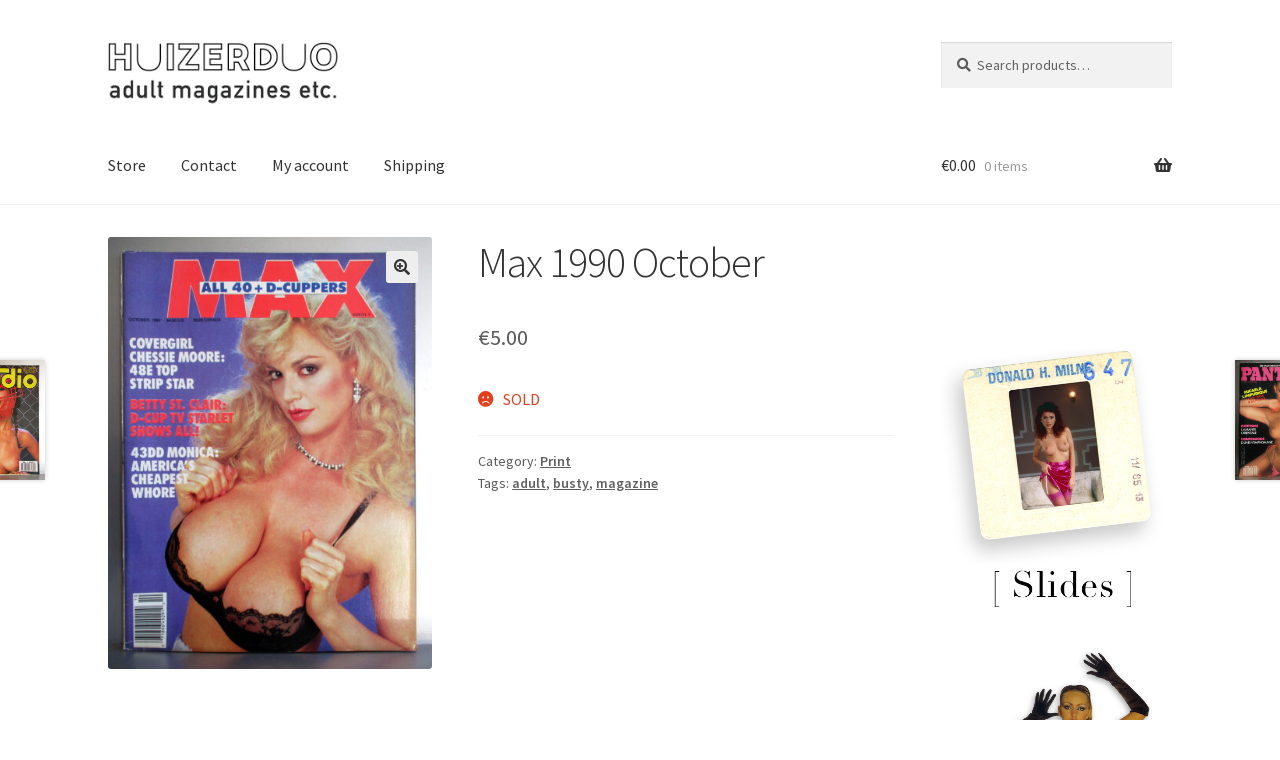

--- FILE ---
content_type: text/css
request_url: https://www.huizerduo.com/hdshopwp1/wp-content/themes/storefront-child/style.css?ver=1.0
body_size: 290
content:
/* 
Theme Name: Storefront Child 
Version: 1.0 
Description: Child theme for Storefront. 
Author: Woo
Author URI: http://woocommerce.com 
Template: storefront 
*/


/*selectie kader bij aanklikken linkr verwijderen*/

a:focus,
.focus a {
outline: none !important;
}


/*content homepage minder padding*/

.home .site-content {
margin-top: -2.2em;
}

/*andere pags meer padding*/


.page-id-402 .site-content, .page-id-10 .site-content, .page-id-83 .site-content, .page-id-7 .site-content, .page-id-2 .site-content {
margin: 2em;
}

/*change icon - fontcodes hier fontawesome.com/cheatsheet?from=io*/

.woocommerce-MyAccount-navigation ul 
li.woocommerce-MyAccount-navigation-link--awards a:before { content: 
'\f005';
}


/*.site-main
border: 1px; 
border-style: solid; 
border-color: green;
*/
